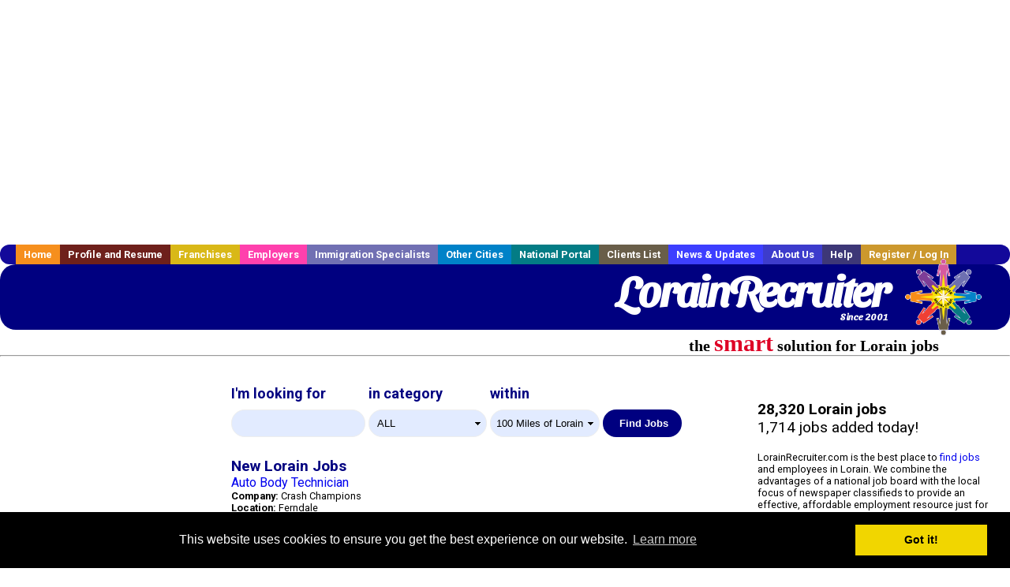

--- FILE ---
content_type: text/html; charset=UTF-8
request_url: https://www.lorainrecruiter.com/?
body_size: 14360
content:
<!-- featured job count = 0 -->


<!-- CacheControl: renderTime=0.009s -->



<!-- CacheControl: renderTime=0.009s -->



<!-- CacheControl: renderTime=0.025s -->



<!-- get_recent_jobs(5, 602, '', 1): SELECT 
					  s.job_alpha,
					  s.cities_id, 
					  j.title, 
					  s.category_alpha, 
					  DATE_FORMAT(s.editdate, '%m/%e/%Y') as editdate, 
					  DATE_FORMAT(s.editdate, '%Y-%m-%e %H:%i%s') as editdatetime, 
					  j.location, 
					  j.company,
					  j.maintext,
					  j.seo_url  
				   FROM jobs_searchable s		
				   INNER JOIN jobs j ON s.job_alpha=j.alpha
				   WHERE s.cities_id IN (602 , 904, 908, 913, 462, 729, 26, 902, 905, 903, 213, 909, 910, 461, 914, 61, 14, 364, 604, 577, 576, 836, 843, 185, 842, 844, 446, 329, 447, 186, 293, 444, 445, 835, 912, 575, 450, 840)  AND s.visibleuntil > '2026-01-27' AND s.deleted = 0  ORDER BY case  when s.DataProvider = 'pandologic' then 1  when s.DataProvider = 'appcast_aws' then 2  when s.DataProvider = 'appcast_direct' then 3  when s.DataProvider = 'appcast_linkedin' then 4  else 0  end desc, s.editdate DESC LIMIT 5 -->



<!-- CacheControl: renderTime=0.065s -->

<!DOCTYPE HTML PUBLIC "-//W3C//DTD HTML 4.01 Transitional//EN">
<html>
    <head>
    <title>Lorain jobs. Lorain Ohio job search | LorainRecruiter.com</title>
    <meta name="keywords" content="Lorain jobs, Ohio jobs, Lorain job search, career, employment, Lorain employers, Lorain recruiters, Lorain staffing, Lorain temp agency, Lorain temporary agency, Lorain resumes">
    <meta name="description" content="Lorain jobs, search jobs in Lorain Ohio and find jobs with Lorain employers and recruiters">

    <meta name="viewport" content="width=device-width, initial-scale=1, shrink-to-fit=no user-scalable=no">
    <meta name="msvalidate.01" content="4845C5E7769C6FED3C31BF6CF440F032" />

    
    <base href="/">

    <link rel="shortcut icon" href="favicon.ico" type="image/x-icon" />

        <meta name='robots' CONTENT='ALL'>
        <meta name='revisit-after' CONTENT='7 days'>
        <meta name='distribution' content='Global'>
        <meta http-equiv='robots' content='index,follow'>
            <link rel="preconnect" href="https://fonts.gstatic.com">
    <link href="https://fonts.googleapis.com/css?family=Roboto:300,400,500,700,900" rel="stylesheet">
    <link href="https://fonts.googleapis.com/css2?family=Sansita+Swashed:wght@500&display=swap" rel="stylesheet">

    <link href="three_column.css?v=1" rel="stylesheet" type="text/css">

    <!--[if IE]>
    <link rel="stylesheet" type="text/css" href="three_column_ie.css" />
    <![endif]-->

    <script src="//code.jquery.com/jquery-1.11.0.min.js"></script>

    <script type='text/javascript'>
        var _gaq = _gaq || [];
        _gaq.push(['_setAccount', 'G-C11CRJY413']);
        _gaq.push(['_trackPageview']);
        (function() {
          var ga = document.createElement('script'); ga.type = 'text/javascript'; ga.async = true;
          ga.src = ('https:' == document.location.protocol ? 'https://ssl' : 'http://www') + '.google-analytics.com/ga.js';
          var s = document.getElementsByTagName('script')[0]; s.parentNode.insertBefore(ga, s);
        })();
        </script>
            <script src='https://www.google.com/recaptcha/api.js'></script>

    <link rel="stylesheet" type="text/css" href="//cdnjs.cloudflare.com/ajax/libs/cookieconsent2/3.0.3/cookieconsent.min.css" />
    <script src="//cdnjs.cloudflare.com/ajax/libs/cookieconsent2/3.0.3/cookieconsent.min.js"></script>
    <script>
        window.addEventListener("load", function(){
            window.cookieconsent.initialise({
                "palette": {
                    "popup": {
                        "background": "#000"
                    },
                    "button": {
                        "background": "#f1d600"
                    }
                }
            })});
    </script>

    <script type="text/javascript" src="https://s7.addthis.com/js/300/addthis_widget.js#pubid=ra-5b816dbe325a29b9"></script>

            <!-- auto ads from includes/head.php -->
        <script async src="//pagead2.googlesyndication.com/pagead/js/adsbygoogle.js"></script>
        <script>
            (adsbygoogle = window.adsbygoogle || []).push({
                google_ad_client: "ca-pub-5717467728757135",
                enable_page_level_ads: true
            });
        </script>
    
</head>
    <body>
                <!-- Adform Tracking Code BEGIN -->
<script type="text/javascript">
    window._adftrack = {
        pm: 569307
    };
    (function () { var s = document.createElement('script'); s.type = 'text/javascript'; s.async = true; s.src = 'https://track.adform.net/serving/scripts/trackpoint/async/'; var x = document.getElementsByTagName('script')[0]; x.parentNode.insertBefore(s, x); })();

</script>
<noscript>
    <p style="margin:0;padding:0;border:0;">
        <img src="https://track.adform.net/Serving/TrackPoint/?pm=569307" width="1" height="1" alt="" />
    </p>
</noscript>
<!-- Adform Tracking Code END -->        <div id="container">
            <div id="top_banner">
                                                                <script async src="//pagead2.googlesyndication.com/pagead/js/adsbygoogle.js"></script>
                        <!-- Responsive ads -->
                        <ins class="adsbygoogle"
                                style="display:block"
                                data-ad-client="ca-pub-5717467728757135"
                                data-ad-slot="3566965600"
                                data-ad-format="auto"
                                data-full-width-responsive="true"></ins>
                        <script>
                            (adsbygoogle = window.adsbygoogle || []).push({});
                        </script>
                            </div>
            <div id="navigation">
                	<ul>	<li class='menu-one'><a href='http://www.lorainrecruiter.com/index.php?' title='Lorain  home'>Home</a></li>	<li class='menu-two'><a href='http://www.lorainrecruiter.com/candidates.php?' title='Lorain  job seekers'>Profile and Resume</a></li>	<li class='menu-three'><a href='http://recruiternetworks.com/franchises' title='Franchises'>Franchises </a></li>	<li class='menu-four'><a href='http://www.lorainrecruiter.com/recruiters.php?' title='Lorain Employers'>Employers</a></li>	<li class='menu-five'><a href='http://www.lorainrecruiter.com/immigration-specialists.php?' title='Lorain Immigration Specialists'>Immigration Specialists</a></li>	<li class='menu-six'><a href='http://www.recruiternetworks.com?' title='Other Recruiter Networks Cities'>Other Cities</a></li>	<li class='menu-seven'><a href='http://www.recruiternetworks.com/national/members.php?' title='National Portal'>National Portal</a></li>	<li class='menu-eight'><a href='http://www.recruiternetworks.com/clients.php? '>Clients List</a></li>	<li class='menu-nine'><a href='http://www.lorainrecruiter.com/news-updates.php? '>News & Updates</a></li>	<li class='menu-ten'><a href='http://www.lorainrecruiter.com/faq.php?' title='About Us'>About Us</a></li>	<li class='menu-eleven'><a href='http://www.lorainrecruiter.com/faq.php?#faq' title='Lorain  help'>Help</a></li>	<li class='menu-twelve'><a href='http://www.lorainrecruiter.com/members.php?' title='Login to my Lorain  account'>Register / Log In</a></li>	</ul>            </div>
            <div id="masthead">
                	<hr />
	<a class='logo-box' href='https://www.Lorainrecruiter.com/?' title='Search jobs in Lorain' id='cityname'>LorainRecruiter <small style='font-weight: bold'>Since 2001</small></a>
	<a href='http://www.recruiternetworks.com/' title='Recruiter Networks' id='recruiter_media_logo'>Recruiter Media, Inc.</a>
	<div id='tagline'>the <em>smart</em> solution for Lorain jobs</div>

                <div class="fb_container">
                    <div class="addthis_inline_share_toolbox"></div>
                </div>
            </div>
            <div id="content-container1">
                <div id="content-container2">
                    <div class="main-container">
                                <div class="left-column">

    <div id="section-navigation">

        <div class="block-initial block-mobile">
            <div id="mobile_google_translate_element" class="google_translate_element" style="width: auto !important;"></div>
                        <div class="job-count-box">
                <p>
                    <b>28,320 Lorain jobs</b>
                                            <br/>
                        1,714 jobs added today!
                                    </p>
            </div>
            
        </div>
        <!---  /.block-initial  --->

                    <!-- 160x600 google banner ad -->
            <div id="ad_left_google" style="padding: 20px;">
                                                    <script async src="//pagead2.googlesyndication.com/pagead/js/adsbygoogle.js"></script>
                    <!-- Responsive ads -->
                    <ins class="adsbygoogle"
                        style="display:block"
                        data-ad-client="ca-pub-5717467728757135"
                        data-ad-slot="3566965600"
                        data-ad-format="auto"
                        data-full-width-responsive="true"></ins>
                    <script>
                        (adsbygoogle = window.adsbygoogle || []).push({});
                    </script>
                            </div>
        
        <br/>

                    <!-- 160x600 banner ad -->
            <div id="side_banner" style="text-align: center;">
                            </div>
        
    </div>

</div>
<!-- /.left column -->

<!-- CacheControl: renderTime=0.065s -->

<!-- closing of header_left_column -->
<!-- start of middle -->
<div class="middle-column">
    <div id="content">

        <!-- index_search.php -->


<div id="search_container">

    <form method="GET" action="job_browse.php">

        <div class="search-form form-inline">
            <div class="form-group">
                <div class="formerly-orange" style="font-size: 18px; margin-bottom: 10px; font-weight: bold;">
                    I'm looking for
                </div>
                <input type="text" name="searchstring" value="" style="width: 170px;">
            </div>

            <div class="form-group">
                <div class="formerly-orange" style="font-size: 18px; margin-bottom: 10px; font-weight: bold;">
                    in category
                </div>
                <select id="category_url_fragment" name="category_url_fragment" class="form-control" style="width: 150px">
                    <option value='accounting' >Accounting</option>
<option value='administration' >Administration</option>
<option value='agriculture' >Agriculture</option>
<option value='allied_health' >Allied Health</option>
<option value='automotive' >Automotive</option>
<option value='banking' >Banking</option>
<option value='cad' >CAD</option>
<option value='call_center' >Call Center</option>
<option value='casino' >Casino</option>
<option value='child_care' >Child Care</option>
<option value='clinical_research' >Clinical Research</option>
<option value='construction' >Construction</option>
<option value='consulting' >Consulting</option>
<option value='corporate' >Corporate</option>
<option value='delivery' >Delivery</option>
<option value='distribution' >Distribution</option>
<option value='education' >Education</option>
<option value='engineering' >Engineering</option>
<option value='entertainment' >Entertainment</option>
<option value='finance' >Finance</option>
<option value='health' >Health</option>
<option value='healthcare' >Healthcare</option>
<option value='horticulture' >Horticulture</option>
<option value='hospitality' >Hospitality</option>
<option value='hotel' >Hotel</option>
<option value='hourly' >Hourly</option>
<option value='hr' >HR</option>
<option value='insurance' >Insurance</option>
<option value='investment_banking' >Investment Banking</option>
<option value='laboratory' >Laboratory</option>
<option value='law' >Law</option>
<option value='law_enforcement' >Law Enforcement</option>
<option value='logistics' >Logistics</option>
<option value='maintenance' >Maintenance</option>
<option value='management' >Management</option>
<option value='manufacturing' >Manufacturing</option>
<option value='marketing' >Marketing</option>
<option value='medical' >Medical</option>
<option value='medical_tech' >Medical Tech</option>
<option value='merchandising' >Merchandising</option>
<option value='network_marketing' >Network Marketing</option>
<option value='nursing' >Nursing</option>
<option value='office' >Office</option>
<option value='operations' >Operations</option>
<option value='part_time' >Part Time</option>
<option value='pharmaceutical' >Pharmaceutical</option>
<option value='pharmacy' >Pharmacy</option>
<option value='quality_assurance' >Quality Assurance</option>
<option value='real_estate' >Real Estate</option>
<option value='receiving' >Receiving</option>
<option value='research' >Research</option>
<option value='restaurant' >Restaurant</option>
<option value='retail' >Retail</option>
<option value='retail_management' >Retail Management</option>
<option value='retail_sales' >Retail Sales</option>
<option value='sales' >Sales</option>
<option value='sales_management' >Sales Management</option>
<option value='science' >Science</option>
<option value='seasonal' >Seasonal</option>
<option value='security_clearance' >Security Clearance</option>
<option value='software' >Software</option>
<option value='sports' >Sports</option>
<option value='supply_chain' >Supply Chain</option>
<option value='systems' >Systems</option>
<option value='tax' >Tax</option>
<option value='therapy' >Therapy</option>
<option value='transportation' >Transportation</option>
<option value='trucking' >Trucking</option>
<option value='warehouse' >Warehouse</option>
<option value='wellness' >Wellness</option>
<option value='work_at_home' >Work At Home</option>
<option value='' selected>ALL</option>                </select>
            </div>

            <div class="form-group">
                <div class="formerly-orange" style="font-size: 18px; margin-bottom: 10px; font-weight: bold;">
                    within
                </div>
                <select name="radius">
                    <option value="5" >
                        5 Miles of Lorain</option>
                    <option value="10" >
                        10 Miles of Lorain</option>
                    <option value="25" >
                        25 Miles of Lorain</option>
                    <option value="50" >
                        50 Miles of Lorain</option>
                    <option value="100" selected="true">
                        100 Miles of Lorain</option>
                    <option value="250" >
                        250 Miles of Lorain</option>
                </select>
            </div>

            <div class="form-group">
                <input type="submit" name="submit" value="Find Jobs" class="submit"/>
            </div>

        </div>

    </form>

</div>
<!-- #search_container -->

<!-- /index_search.php -->
	

<!-- CacheControl: renderTime=0.116s -->


        <!-- index_featured_jobs.php -->

<!-- /index_featured_jobs.php -->	

<!-- CacheControl: renderTime=0.116s -->


        <div style="clear:both;"></div>

        <!-- index_recent_jobs.php -->
<div id='div_5px_top_bottom' class="homepage_recent_jobs_container">

    
        <h2>New Lorain Jobs</h2>

                    <div style="width:100%; position:relative; float:right;">
                                                <div class="job-block">
                    
                    <a href="http://www.lorainrecruiter.com/engineering-jobs/3888965559/auto-body-technician?" title="Auto Body Technician">
                        Auto Body Technician                    </a>
                    <br>

                    <div style="font-size:80%">
                        <strong>Company:</strong> Crash Champions<br>                        <strong>Location:</strong>
                        Ferndale<br>
                        <b>Posted on: </b>2026-01-28 00:0000<br>
                        <strong>Category:</strong> Engineering                        <br>
                        Champions Do More As one of the fastest-growing and most exciting brands in the industry, Crash Champions is the largest founder-led multi-shop operator MSO of high-quality collision repair service (more...)                    </div>
                </div>
                <br/>
            </div>
                    <div style="width:100%; position:relative; float:right;">
                                                <div class="job-block">
                    
                    <a href="http://www.lorainrecruiter.com/healthcare-jobs/3888970693/travel-nurse-rn-long-term-acute-care-1957-per-week-in-wyandotte-mi?" title="Travel Nurse RN - Long-Term Acute Care - $1,957 per week in Wyandotte, MI">
                        Travel Nurse RN - Long-Term Acute Care - $1,957 per week in Wyandotte, MI                    </a>
                    <br>

                    <div style="font-size:80%">
                        <strong>Company:</strong> TravelNurseSource<br>                        <strong>Location:</strong>
                        Wyandotte<br>
                        <b>Posted on: </b>2026-01-28 00:0000<br>
                        <strong>Category:</strong> Healthcare                        <br>
                        Registered Nurse RN Long-Term Acute Care Location: Wyandotte, MI Agency: Advantis Medical Staffing Pay: 1,957 per week Shift Information: Nights - 3 days x 12 hours Contract Duration: 13 Weeks Start (more...)                    </div>
                </div>
                <br/>
            </div>
                    <div style="width:100%; position:relative; float:right;">
                                                <div class="job-block">
                    
                    <a href="http://www.lorainrecruiter.com/healthcare-jobs/3888972047/rn-lpn-pt-nights?" title="RN/LPN - PT Nights">
                        RN/LPN - PT Nights                    </a>
                    <br>

                    <div style="font-size:80%">
                        <strong>Company:</strong> Good Samaritan<br>                        <strong>Location:</strong>
                        Inkster<br>
                        <b>Posted on: </b>2026-01-28 00:0000<br>
                        <strong>Category:</strong> Healthcare                        <br>
                        Job Description Job Description Careers With Purpose Become a part of our non-profit organization that has dedicated over a century to providing housing and services for seniors, all while upholding a (more...)                    </div>
                </div>
                <br/>
            </div>
                    <div style="width:100%; position:relative; float:right;">
                                                <div class="job-block">
                    
                    <a href="http://www.lorainrecruiter.com/construction-jobs/3888972551/director-of-design?" title="Director of Design">
                        Director of Design                    </a>
                    <br>

                    <div style="font-size:80%">
                        <strong>Company:</strong> Basements Plus<br>                        <strong>Location:</strong>
                        Walled Lake<br>
                        <b>Posted on: </b>2026-01-28 00:0000<br>
                        <strong>Category:</strong> Construction                        <br>
                        Job Description Job Description Compensation: DOE Location: Commerce Township, Michigan POSITION SUMMARY: The Design Coordinator plays a critical role in transforming a homeowner s vision into a fully (more...)                    </div>
                </div>
                <br/>
            </div>
                    <div style="width:100%; position:relative; float:right;">
                                                <div class="job-block">
                    
                    <a href="http://www.lorainrecruiter.com/logistics-transportation-drivers-jobs/3888974127/cdl-a-refrigerated-truck-driver-1575-to-1715-per-week-in-detroit-mi?" title="CDL-A Refrigerated Truck Driver - $1,575 to $1,715 per week in Detroit, MI">
                        CDL-A Refrigerated Truck Driver - $1,575 to $1,715 per week in Detroit, MI                    </a>
                    <br>

                    <div style="font-size:80%">
                        <strong>Company:</strong> K&amp;B Transportation<br>                        <strong>Location:</strong>
                        Detroit<br>
                        <b>Posted on: </b>2026-01-28 00:0000<br>
                        <strong>Category:</strong> Logistics, Transportation & Drivers                        <br>
                        Company Driver Refrigerated Location: Detroit, MI Company: K amp B Transportation Pay: 1,575 to 1,715 per week Route Type: dedicated, otr Start Date: ASAP About the Position K amp B Transportation (more...)                    </div>
                </div>
                <br/>
            </div>
            </div>
<!-- /index_recent_jobs.php -->

<div id="end_of_other_recent_jobs" style="display: inline">Loading more jobs...</div>

<script>
  const cities_id = 602;
  const ajax_more_jobs_url = `/ajax/index_infinite_recent_jobs.php?cities_id=${cities_id}`
  let start_row = 0
  let in_progress = false
  jQuery(window).scroll(function () {
    const top_of_element = $('#end_of_other_recent_jobs').offset().top
    const bottom_of_element = $('#end_of_other_recent_jobs').offset().top + $('#end_of_other_recent_jobs').outerHeight()
    const bottom_of_screen = $(window).scrollTop() + $(window).innerHeight()
    const top_of_screen = $(window).scrollTop()

    if ((bottom_of_screen > top_of_element) && (top_of_screen < bottom_of_element)) {
      if (in_progress) {
        return
      }
      in_progress = true
      if (start_row === 0) {
        start_row = 5
      } else {
        start_row += 20
      }
      jQuery.get(ajax_more_jobs_url + `&start_row=${start_row}`, function (data) {
        jQuery('.homepage_recent_jobs_container').append(data)
        in_progress = false
      })
    }
  })
</script>	

<!-- CacheControl: renderTime=0.117s -->


        <div>
            <br/>
        </div>

        
<!-- index_featured_resumes.php -->

                                        <div style="div_5px_top_bottom">

                                            <h2>Featured Resumes</h2>

                                            <ul>
                                                                                            </ul>

                                            <p>
                                                Job seekers, <a href="resume_info.php?linktype=jobseeker" title="Your Lorain resume here">your resume could appear here</a>.<br>
                                                Employers, <a href="resume_search.php?" title="Search All Lorain Resumes">search all resumes</a>.
                                            </p>

                                        </div>

                                        <div class="cus-box-1">
                                            <div id="side_banner">
                                                
<!-- Ad::render() page='index' location='box' height='250' width='300' provider='contextweb' caller='std_lib.php:251' -->
	<div class="adcontainer location_box width_300 height_250 provider_contextweb ">

			<!-- <script type="text/javascript" src="http://ad-cdn.technoratimedia.com/00/25/74/uat_7425.js?ad_size=300x250"></script> -->
		
	</div>
<!-- /Ad::render() -->

                                            </div>
                                            <div style="float: left;">
                                                <div class="gdWidget"><a href="https://www.glassdoor.com/api/api.htm?version=1&action=salaries&t.s=w-m&t.a=c&t.p=594&format=300x250-chart&location=Lorain+Ohio" target="_gd">Salary in Lorain, Ohio  Area</a> | More details for <a href="https://www.glassdoor.com/api/api.htm?version=1&action=jobs&t.s=w-m&t.a=c&t.p=594&location=Lorain+Ohio" target="_gd">Lorain, Ohio Jobs</a> |<a href="https://www.glassdoor.com/Salaries/index.htm?t.s=w-m&t.a=c&t.p=594" target="_gd">Salary</a></div><script src="https://www.glassdoor.com/static/js/api/widget/v1.js" type="text/javascript"></script>                                            </div>
                                        </div>

<!-- /index_featured_resumes.php -->
	

<!-- CacheControl: renderTime=0.117s -->


        <div style="clear:both;"><br/><br/></div>

        <!-- index_about_this_site.php -->

<div class="about-box row" style="overflow: hidden; position: relative">

    
    <div class="col-sm-6">
        <h3>Job Seekers</h3>

        <p style="font-size:90%;">
            LorainRecruiter.com has been helping Lorain            job seekers connect with Ohio employers since 2001.
            <a href="/job_search.php?" title="">Search Lorain jobs</a>
            by keyword or <a href="/job_search.php?" title="">browse jobs by industry</a>.
            <a href="/resume_info.php?">Post your resume</a> for free and let local employers
            find you. <a href="/agents_load.php?linktype=jobseeker" title="">Create a job
                alert</a> and receive new job notifications via email every day.
        </p>

    </div>

    <div class="col-sm-6">
        <h3>Employers and Staffing Firms</h3>
        <div style="font-size:90%;">
            <p>
                LorainRecruiter.com is a Lorain job board used by
                Lorain employers and staffing firms of all sizes to find local
                talent. <a href="/job_prices.php?" title="">Post a job</a> today and receive
                resumes
                directly from local job seekers. <a href="/resume_search.php?" title="">Search
                    resumes</a>
                and post unlimited jobs for one <a href="/resume_search.php?" title="">low
                    monthly or
                    annual rate</a>. <a href="/agents_load.php?linktype=recruiter" title="">Create
                    a
                    resume alert</a> and receive new resumes instantly.
            </p>
        </div>
    </div>

    <div class="col-sm-12">
        <h3 style="font-size: x-large">The <span style="color: red">smart</span> solution for PERM recruitment advertising</h3>

        <p>RecruiterNetworks.com is engineered with support features that help automate immigration recruitment advertisements to follow DOL guidelines.</p>

        <p>We have been serving the Immigration field since 2001 with over 1,024 unique city portals online: BostonRecruiter.com, NewYorkRecruiter.com, etc.</p>

        <p>We are engineered like printed newspapers. Like a printed newspaper we laser focus on a single city; if you post on LorainRecruiter.com it will ONLY show up on LorainRecruiter.</p>

        <p>Our system saves 2-3 hours of labor per client file. Zero labor is required to turn on & off the ads or, to track & print the specific days you need for screenshot printouts. Our AUTOPILOT allows you to set up exactly what you need at the time you post the ad. You set how many days an ad needs to be visible. If you need less than the full 30 days you set that up on AUTOPILOT.</p>

        <p>We automate the certified Screenshots. Our system automatically emails PDF screenshots suitable for upload to the DOL on-line system directly to you; up to 5 different email addresses!</p>

        <p>Issues with Records & DOL Audits are simplified. Our virtual server system keeps a certified screenshot history for every job posting since 2001 to be emailed or printed by you on demand!</p>

        <p>Our flat price is $225 for any 30-day posting in any city. No extra charges for our automated features.</p>

        <p>If you handle the ads within your firm, you’ll be happy with our automated time saving systems. If you use an Ad Agency that’s fine. We are happy to work with all agencies or can recommend an agency if needed.</p>

        <h3>Immigration PERM Visa Job Advertising/Publishing Services</h3>
        <p style="color: blue; font-size: 1.1em;">Including Universities, Health Care & Hospital Systems, Corporate Immigration and Non-Profits</p>
        <p>
            LEADING IMMIGRATION LAW FIRMS & IMMIGRATION SPECIALISTS SAVE HUNDREDS OF DOLLARS PER PERM VISA
            AD PUBLISHED ON OUR DIGITAL NETWORK OF OVER 1,000 CITIES SINCE 2001.
        </p>

        <p>
            LorainRecruiter.com is the leading resource for strategic internet Immigration Job
            advertisement/publishing in Lorain.
            Since 2001 we've been helping Lorain immigration attorneys and other
            immigration professionals to advertise/publish and
            post employment ads for USA immigration Visas to meet the legal requirements including PERM.
        </p>

        <ul>
            <li><a href="https://www.foreignlaborcert.doleta.gov/perm.cfm">Permanent Labor Certification</a>
            </li>
            <li><a href="https://www.foreignlaborcert.doleta.gov/h-1b.cfm">H-1B Specialty (Professional)
                    Workers</a></li>
            <li><a href="https://www.foreignlaborcert.doleta.gov/h-2a.cfm">H-2A Temporary Labor Certification
                    (Seasonal Agricultural)</a></li>
            <li><a href="https://www.foreignlaborcert.doleta.gov/2015_H-2B_IFR.cfm">H-2B Temporary Labor
                    Certification (Non-agricultural)</a></li>
            <li><a href="https://www.foreignlaborcert.doleta.gov/d-1.cfm">D-1 Crewmembers Certification</a></li>
        </ul>

        <p>
            Questions? <a href="/contact.php?"
                          title="Contact Lorain Recruiter">Contact
                us</a> or call an account rep at (305) 440-1266.
        </p>
    </div>
</div>

<!-- /index_about_this_site.php -->
	

<!-- CacheControl: renderTime=0.117s -->


    </div>
</div>
<!--- /.middle-column --->



<div id="right_column_container" class="right-column">
    <div id="right_column">
        <div class="block-initial block-tablet">
            <div id="web_google_translate_element" class="google_translate_element"
                 style="margin-top: 50px !important"></div>
                            <div style="font-size:120%; padding-top: 5px">
                    <p>
                        <b>28,320 Lorain jobs</b>
                                                    <br/>
                            1,714 jobs added today!
                                            </p>
                </div>
                    </div>
        <!---  /.block-initial  --->
            
        <div id="right_column_blurb">


            <!-- Red box for urgent info -->
            <!--
            <div style="border: 1px solid red; background-color: #ffdddd; color: red; padding: 10px; font-weight: bold;">
                System upgrades are underway.  Full functionality will be restored by the end of today (Monday, August 26th).
            </div>
            -->


            <p>
                LorainRecruiter.com is the best place to
                <a href="/job_search.php?"
                   title="Find Lorain jobs">
                    find jobs</a> and employees in Lorain.
                We combine the advantages of a national job board with the local focus of newspaper
                classifieds to provide an effective, affordable employment resource just for
                Lorain.
            </p>
            <p>
                Recruiters and employers can
                <a href="/job_prices.php?"
                   title="Post Lorain jobs">
                    post unlimited jobs and search local resumes</a> for one low monthly fee.
            </p>
            <p>
                Job seekers, <a href="/resume_info.php?">post your resume</a> for free
                and let local employers find you.
            </p>
        </div>

    <!-- Jooble cross-marketing -->

    
        <!--        #right_column_blurb-->

        <div id="right_column_advertise_yourself" class="advert-yourself">
            <p>
                <a href="advertise.php?"
                   title="Advertise yourself on LorainRecruiter.com">Advertise yourself
                    on LorainRecruiter.com</a>
            </p>
        </div>
        <!--        /.advert-yourself-->

        

        <div id="div_5px_top_bottom">
            <ul class="social-list">
                <li class="fb-btn">
                    <a href="https://www.facebook.com/RecruiterNetworkscom-194344690585216/">
                        <img src="/FB_square.jpg" height="56" width="56" border="0" alt="Find us on Facebook">
                    </a>
                </li>
                <li>
                    <a href="http://www.linkedin.com/company/1600259">
                        <img src="/linkedin.png" border="0" alt="Find us on LinkedIn">
                    </a>
                </li>
                <li>
                                            <!-- Google+ render call -->
                        <script type="text/javascript">
                            (function () {
                                var po = document.createElement('script');
                                po.type = 'text/javascript';
                                po.async = true;
                                po.src = 'https://apis.google.com/js/plusone.js';
                                var s = document.getElementsByTagName('script')[0];
                                s.parentNode.insertBefore(po, s);
                            })();
                        </script>

                        <!-- Google+ +1 button -->
                        <g:plusone annotation="inline"></g:plusone>
                                    </li>
            </ul>

        </div>

        <div id="div_5px_top_bottom">

                            <p>
                    Get the latest Ohio jobs by following
                    <a href="http://twitter.com/recnetOH">@recnetOH on
                        Twitter</a>!
                </p>
            
            <p>
                <a href="/site-map.php?#rss">Lorain RSS job feeds</a>
            </p>

            
        </div>
        <!-- #div_5px_top_bottom -->

        <br/>
        <br/>


        <!-- 120x90 text link right column -->
        
<!-- Ad::render() page='index' location='right-sidebar' height='90' width='120' provider='google' caller='std_lib.php:521' -->
	<div class="adcontainer location_rightsidebar width_120 height_90 provider_google ">
<!-- no ad for now -->
	</div>
<!-- /Ad::render() -->

    </div>
    <!--    #right_column -->
</div>
<!-- #right_column_container -->

<!-- CacheControl: renderTime=0.117s -->


<div class="announcement-wrap" style="display: none">
    <div class="announcement-box">
        <a href="#" class="btn-close">x</a>
        <div class='news-item'><p>Are your hiring costs too high? Now Franchises, Chains and Multi-location businesses have an affordable and proven option, monthly Unlimited hiring in over 1,000 cities since 2001. With the launch of this program, www.RecruiterNetworks.com is offering an affordable monthly recruiting package which will cost any size company about $12/day for unlimited recruiting ads in their particular city of choice on the RecruiterNetworks.com platform.</p>



<p>See all cities served listed by state<br><a href="https://www.recruiternetworks.com/cities.php" target="_blank" rel="noreferrer noopener">https://www.recruiternetworks.com/cities.php</a></p>



<p>See client list<br><a href="https://www.recruiternetworks.com/clients.php?" target="_blank" rel="noreferrer noopener">https://www.recruiternetworks.com/clients.php?</a></p>



<p>For additional information, please contact:<br>Operations@RecruiterNetworks.com<br>Phone: 305.440.1266</p>



<p>Contact</p>



<p>RecruiterNetworks.com<br>Richard B. Alman<br>305-793-9225<br>www.RecruiterNetworks.com</p></div><div class='news-item'><p class="has-text-align-justify"><strong>Please scan this QR Code for a complete summary</strong>: </p>



<figure class="wp-block-image size-large"><img loading="lazy" decoding="async" width="103" height="134" src="https://i0.wp.com/www.recruitermedia.com/wp-content/uploads/2023/06/Immig_Brochure_QR-32.jpg?resize=103%2C134&#038;ssl=1" alt="" class="wp-image-380" data-recalc-dims="1"/></figure></div><div class='news-item'><p>RecruiterNetworks.com is excited to participate in this years conference in booth #399. We have numerous new attributes to show-off. Integration with some of the leading immigration case management systems, partnerships with immigration advertising agencies and many other ongoing technological improvements for the immigration workforce. Contact us to set up a time to discuss how we may assist your team in reaching your goals to better your efficiencies in time and costs. CONTACT: Richard@RecruiterNetworks.com Direct line: 305-793-9225</p></div><div class='news-item'><p class="has-text-color" style="color:#2323ff"><strong><span style="color:#122fd4" class="has-inline-color">RecruiterNetworks.com is now a proud advertiser of SHRM.org and HR Magazine.</span></strong></p></div><div class='news-item'><p><strong>RecruiterNetworks.com is honored to be the exclusive sponsor and panel member of the 2021 ILW.com PERM webinar series.</strong></p>



<p>Link to ILW.com here;&nbsp;<a href="https://www.ilw.com/seminars/202101.shtmILW.com">https://www.ilw.com/seminars/202101.shtmILW.com&nbsp;</a>PERM webinars</p></div><div class='news-item'><p></p>



<p class="has-text-align-center"><strong><em><span style="text-decoration: underline;">WE ARE HIRING REMOTE  INDEPENDENT CONTRACTORS FOR SALES OF PERM IMMIGRATION ADVERTISEMENTS.</span></em></strong><em><strong> </strong></em>Sales positions for selling PERM ads to Immigration Law Firms, Immigration Ad Agencies, Case Management Providers and other Immigration Professionals. Please contact; <a href="mailto:Richard@RecruiterMedia.com">Richard@RecruiterMedia.com</a></p>



<p> </p></div><div class='news-item'><p>RecruiterNetworks.com is happy to announce that our leading online digital PERM Ad platform will be integrating with<strong><em> BlueDot Immigration Case Management Software</em></strong>  The launch is expected Q1 2021. </p></div><div class='news-item'><p>BlueDot, INSzoom, Tracker, MIMS/365 &amp; LawLogix users may contact us at <a href="Support@RecruiterMedia.com">Support@RecruiterMedia.com</a> for your unique discount code.</p></div><div class='news-item'><p class="has-small-font-size">RecruiterNetworks.com had a great experience at the AILA Orlando Conference. </p>



<p></p></div>    </div>
</div>

<div class="modal-backdrop" style="display: none"></div>

<script>
  jQuery('.btn-close').on('click', function () {
    jQuery('.announcement-wrap, .modal-backdrop').hide()
  })

  jQuery('html').click(function (e) {
    if (!jQuery(e.target).hasClass('.announcement-box')) {
      jQuery('.announcement-wrap, .modal-backdrop').hide()
    }
  })

  jQuery(document).ready(function () {
    if (!getCookie('visited') && window.location.host === 'www.recruitermedia.com') {
      jQuery('.announcement-wrap, .modal-backdrop').show()
      setCookie('visited', 'yes', 7)
    }
  })

  function setCookie (name, value, days) {
    var expires = ''
    if (days) {
      var date = new Date()
      date.setTime(date.getTime() + (days * 24 * 60 * 60 * 1000))
      expires = '; expires=' + date.toUTCString()
    }
    document.cookie = name + '=' + (value || '') + expires + '; path=/'
  }

  function getCookie (name) {
    var nameEQ = name + '='
    var ca = document.cookie.split(';')
    for (var i = 0; i < ca.length; i++) {
      var c = ca[i]
      while (c.charAt(0) == ' ') c = c.substring(1, c.length)
      if (c.indexOf(nameEQ) == 0) return c.substring(nameEQ.length, c.length)
    }
    return null
  }

  function eraseCookie (name) {
    document.cookie = name + '=; Path=/; Expires=Thu, 01 Jan 1970 00:00:01 GMT;'
  }

</script>

<style>
    .announcement-wrap {
        position: fixed;
        top: 0;
        right: 0;
        bottom: 0;
        left: 0;
        z-index: 9999;
        overflow: hidden;
        outline: 0;
    }

    .announcement-box {
        width: 800px;
        margin: 1.75rem auto;
        position: relative;
        height: auto;
        background: #e97c00;
        overflow-x: hidden;
        overflow-y: scroll;
        max-height: 80%;
    }

    .announcement-box .news-item {
        margin: 10px;
        padding: 10px;
    }

    .announcement-box p {
        padding: 5px;
        margin: 0;
        text-align: left;
        font-size: 23px;
        color: white;
    }

    @media (max-width: 700px) {
        .announcement-box {
            width: 90% !important;
            margin: 20px auto !important;
            padding: 5px;
        }

        .announcement-box p {
            font-size: 14px;
        }
    }

    .announcement-box .btn-close {
        position: absolute;
        right: 10px;
        top: 2px;
        font-size: 1.5rem;
        color: #000;
        opacity: .5;
    }

    .announcement-box img {
        max-width: 100%;
    }

    .modal-backdrop {
        position: fixed;
        top: 0;
        right: 0;
        bottom: 0;
        left: 0;
        z-index: 1040;
        background-color: rgba(0, 0, 0, 0.2);
    }

    .announcement-box p:blank, .announcement-box p:empty {
        display: none;
    }
</style>


<!-- CacheControl: renderTime=0.278s -->


</div>
<!-- /.main-container -->
<div id="footer" class="footer-box">
    <div class="footer-container">
        <div class="widget-wrapper clearfix">
            <div class="footer-widget">
                <p class="footer-title">
                    <strong>
                        <a href="/candidates.php?"
                           title="Lorain job seekers">JOB SEEKERS</a></strong>
                </p>
                <ul>
                    <li>
                        <a href="/job_search.php?"
                           title="Search Lorain jobs">Search Lorain                            jobs</a>
                    </li>
                    <li>
                        <a href="/resume_info.php?linktype=jobseeker"
                           title="Post your Lorain resume">Post your resume</a>
                    </li>
                    <li>
                        <a href="/agents_load.php?linktype=jobseeker"
                           title="Email Lorain job alters">Email job alerts</a>
                    </li>
                    <li>
                        <a href="/members.php?linktype=jobseeker"
                           title="Log in to Lorain Recruiter">Register</a> / <a
                                href="/members.php?linktype=jobseeker" class="submenu">Log in</a>
                    </li>
                </ul>

            </div>

            <div class="footer-widget">
                <p class="footer-title">
                    <strong><a href="/recruiters.php?"
                               title="Lorain employers">EMPLOYERS</a></strong>
                </p>
                <ul>
                    <li>
                        <a href="/job_prices.php?"
                           title="Post Lorain jobs">Post
                            jobs</a>
                    </li>
                    <li>
                        <a href="/resume_search.php?"
                           title="Lorain Recruiter - search resumes">Search resumes</a>
                    </li>
                    <li>
                        <a href="/agents_load.php?linktype=recruiter"
                           title="Email Lorain job alters">Email resume alerts</a>
                    </li>
                    <li>
                        <a href="/advertise.php?"
                           title="Lorain Recruiter banner ads">Advertise</a>
                    </li>
                </ul>

            </div>

            <div class="footer-widget">
                <p class="footer-title">
                    <strong><a href="/immigration-specialists.php?"
                               title="Lorain employers">IMMIGRATION SPECIALISTS</a></strong>
                </p>
                <ul>
                    <li>
                        <a href="/job_prices.php?"
                           title="Post Lorain jobs">Post jobs</a>
                    </li>
                    <li>
                        <a href="/immigration-specialists.php#faq-section"
                           title="Lorain Immigration Questions and Answers">Immigration FAQs</a>
                    </li>
                    <li>
                        <a href="/immigration-specialists.php?"
                           title="Post Lorain jobs">Learn more</a>
                    </li>
                </ul>
            </div>

            <div class="footer-widget">
                <p class="footer-title">
                    <strong>MORE</strong>
                </p>
                <ul>
                    <li>
                        <a href="/faq.php?" title="Lorain Recruiter FAQ">FAQ</a>
                    </li>
                    <li>
                        <a href="/contact.php?"
                           title="Lorain Recruiter contact">Contact
                            us</a>
                    </li>
                    <li>
                        <a href="/site-map.php?"
                           title="Lorain Recruiter sitemap">Sitemap</a>
                    </li>
                    <li>
                        <a href="faq.php?#legalterms"
                           title="Lorain Recruiter legal">Legal</a>
                    </li>
                    <li>
                        <a href="faq.php?#privacy"
                           title="Lorain Recruiter privacy">Privacy</a>
                    </li>
                </ul>
            </div>

            <div class="footer-widget">
                <p class="footer-title">
                    <strong>NEARBY CITIES</strong>
                </p>
                <a href='http://www.Akronrecruiter.com?' class='submenu'>Akron, OH Jobs</a><br /><a href='http://www.BloomfieldTownshiprecruiter.com?' class='submenu'>Bloomfield Township, MI Jobs</a><br /><a href='http://www.Cantonrecruiter.com?' class='submenu'>Canton, MI Jobs</a><br /><a href='http://www.Cantonohrecruiter.com?' class='submenu'>Canton, OH Jobs</a><br /><a href='http://www.Clevelandrecruiter.com?' class='submenu'>Cleveland, OH Jobs</a><br /><a href='http://www.ClevelandHeightsrecruiter.com?' class='submenu'>Cleveland Heights, OH Jobs</a><br /><a href='http://www.CuyahogaFallsrecruiter.com?' class='submenu'>Cuyahoga Falls, OH Jobs</a><br /><a href='http://www.Dearbornrecruiter.com?' class='submenu'>Dearborn, MI Jobs</a><br /><a href='http://www.DearbornHeightsrecruiter.com?' class='submenu'>Dearborn Heights, MI Jobs</a><br /><a href='http://www.Detroitrecruiter.com?' class='submenu'>Detroit, MI Jobs</a><br /><a href='http://www.EastLakerecruiter.com?' class='submenu'>East Lake, FL Jobs</a><br /><a href='http://www.Elyriarecruiter.com?' class='submenu'>Elyria, OH Jobs</a><br /><a href='http://www.Euclidrecruiter.com?' class='submenu'>Euclid, OH Jobs</a><br /><a href='http://www.FarmingtonHillsrecruiter.com?' class='submenu'>Farmington Hills, MI Jobs</a><br /><a href='http://www.LakewoodOHrecruiter.com?' class='submenu'>Lakewood, OH Jobs</a><br /><a href='http://www.Livoniarecruiter.com?' class='submenu'>Livonia, MI Jobs</a><br /><a href='http://www.MansfieldOHrecruiter.com?' class='submenu'>Mansfield, OH Jobs</a><br /><a href='http://www.Mentorrecruiter.com?' class='submenu'>Mentor, OH Jobs</a><br /><a href='http://www.NewarkOHrecruiter.com?' class='submenu'>Newark, OH Jobs</a><br /><a href='http://www.Novirecruiter.com?' class='submenu'>Novi, MI Jobs</a><br /><a href='http://www.Parmarecruiter.com?' class='submenu'>Parma, OH Jobs</a><br /><a href='http://www.Redfordrecruiter.com?' class='submenu'>Redford, MI Jobs</a><br /><a href='http://www.RochesterHillsrecruiter.com?' class='submenu'>Rochester Hills, MI Jobs</a><br /><a href='http://www.RosevilleMIrecruiter.com?' class='submenu'>Roseville, MI Jobs</a><br /><a href='http://www.RoyalOakrecruiter.com?' class='submenu'>Royal Oak, MI Jobs</a><br /><a href='http://www.SaintClairShoresrecruiter.com?' class='submenu'>Saint Clair Shores, MI Jobs</a><br /><a href='http://www.Southfieldrecruiter.com?' class='submenu'>Southfield, MI Jobs</a><br /><a href='http://www.SterlingHeightsrecruiter.com?' class='submenu'>Sterling Heights, MI Jobs</a><br /><a href='http://www.Strongsvillerecruiter.com?' class='submenu'>Strongsville, OH Jobs</a><br /><a href='http://www.Taylorrecruiter.com?' class='submenu'>Taylor, MI Jobs</a><br /><a href='http://www.Toledorecruiter.com?' class='submenu'>Toledo, OH Jobs</a><br /><a href='http://www.Troyrecruiter.com?' class='submenu'>Troy, MI Jobs</a><br /><a href='http://www.Warrenrecruiter.com?' class='submenu'>Warren, MI Jobs</a><br /><a href='http://www.WarrenOHrecruiter.com?' class='submenu'>Warren, OH Jobs</a><br /><a href='http://www.WestBloomfieldrecruiter.com?' class='submenu'>West Bloomfield Township, MI Jobs</a><br /><a href='http://www.Westlandrecruiter.com?' class='submenu'>Westland, MI Jobs</a><br /><a href='http://www.Youngstownrecruiter.com?' class='submenu'>Youngstown, OH Jobs</a><br />            </div>
        </div>

        <div id="footer_nav" class="footer-nav">

            <p>
                <a href="/?">Home</a> &nbsp; &nbsp;
                <a href="/candidates.php?">Profile and Resume</a> &nbsp; &nbsp;
                <a href="/job_search.php?">Browse Jobs</a> &nbsp; &nbsp;
                <a href="/recruiters.php?">Employers</a> &nbsp; &nbsp;
                <a href="http://www.recruiternetworks.com">Other Cities</a> &nbsp;
                <a href="http://www.recruiternetworks.com/clients.php">Clients List</a> &nbsp;&nbsp;
                <a href="/faq.php?">About Us</a> &nbsp; &nbsp;
                <a href="/contact.php?">Contact Us</a> &nbsp; &nbsp;
                <a href="/faq.php?#faq">Help</a> &nbsp; &nbsp;
                <a href="/faq.php?#legalterms">Terms of Use</a> &nbsp; &nbsp;
                <a href="/members.php?">Register / Log In</a>
            </p>

            <div style="text-align:center;">

                <p>
                    Copyright &copy; 2001 - 2026 <a href='http://www.recruitermedia.com' class='submenu'>Recruiter Media Corporation</a> - <a href='/index.php?' title='Lorain jobs' class='submenu'>Lorain Jobs</a><br />                    
		<style>
			div.authorizeNetSealWrapper {
				display: flex;
				align-items: center;
				justify-content: center;
			}
			
			div.authorizeNetSealWrapper .AuthorizeNetSeal {
				width: 50%;
			}
		</style>
		<div class='authorizeNetSealWrapper'>
			<!-- (c) 2005, 2018. Authorize.Net is a registered trademark of CyberSource Corporation --> <div class="AuthorizeNetSeal"> <script type="text/javascript" language="javascript">var ANS_customer_id="728a80ca-dde8-41ec-ae33-9dd889c8d003";</script> <script type="text/javascript" language="javascript" src="//verify.authorize.net:443/anetseal/seal.js" ></script> </div>
		</div>
	                </p>

                <div id="bottom_banner">
                    
<!-- Ad::render() page='index' location='leaderboard-bottom' height='90' width='728' provider='contextweb' caller='std_lib.php:251' -->
	<div class="adcontainer location_leaderboardbottom width_728 height_90 provider_contextweb ">

			<!-- <script type="text/javascript" src="http://ad-cdn.technoratimedia.com/00/25/74/uat_7425.js?ad_size=728x90"></script> -->
		
	</div>
<!-- /Ad::render() -->

                </div>

                <!-- 728x15 footer text links -->
                
<!-- Ad::render() page='index' location='footer' height='15' width='728' provider='google' caller='std_lib.php:526' -->
	<div class="adcontainer location_footer width_728 height_15 provider_google ">
<!-- no ad for now -->
	</div>
<!-- /Ad::render() -->


            </div>

        </div>
        <!-- #footer_nav -->
    </div>
</div>
<!-- #footer -->


</div>
<!-- #content-container2 -->
</div>
<!-- #content-container1 -->

</div>
<!-- #container -->

<!-- Kontera ContentLink(TM);-->
<div class="google-lang-box" style="padding-top:65px;">
    <script type="text/javascript">
        function setCookie(name,value,days) {
            var expires = "";
            if (days) {
                var date = new Date();
                date.setTime(date.getTime() + (days*24*60*60*1000));
                expires = "; expires=" + date.toUTCString();
            }
            document.cookie = name + "=" + (value || "")  + expires + "; path=/";
        }
        function getCookie(name) {
            var nameEQ = name + "=";
            var ca = document.cookie.split(';');
            for(var i=0;i < ca.length;i++) {
                var c = ca[i];
                while (c.charAt(0)==' ') c = c.substring(1,c.length);
                if (c.indexOf(nameEQ) == 0) return c.substring(nameEQ.length,c.length);
            }
            return null;
        }

        function googleTranslateElementInit() {
            var googleTranslationLanguage = getCookie("googtrans");
            var googleTranslationOptOut = getCookie("googtransopt");

            if ((googleTranslationLanguage == null && googleTranslationOptOut == null) || getParameterByName('lang')) {
                var users_language = "en";

                setCookie("googtrans","/en/"+users_language,"1969-12-31T23:59:59.000Z");
                new google.translate.TranslateElement({pageLanguage: 'en', layout: google.translate.TranslateElement.InlineLayout.SIMPLE, gaTrack: true, gaId: 'UA-18070549-2'}, getGoogleTranslateElement());
            }
            else {
                new google.translate.TranslateElement({pageLanguage: 'en', layout: google.translate.TranslateElement.InlineLayout.SIMPLE, gaTrack: true, gaId: 'UA-18070549-2'}, getGoogleTranslateElement());
            }
        }

        function getParameterByName(variable) {
            var query = window.location.search.substring(1);
            var vars = query.split("&");
            for (var i=0;i<vars.length;i++) {
                var pair = vars[i].split("=");
                if(pair[0] == variable){return pair[1];}
            }
            return(false);
        }

        function isMobile() {
            return /Android|webOS|iPhone|iPad|iPod|BlackBerry|IEMobile|Opera Mini/i.test(navigator.userAgent);
        }

        function getGoogleTranslateElement() {
            return isMobile() ? "mobile_google_translate_element" : "web_google_translate_element";
        }
    </script><script type="text/javascript" src="//translate.google.com/translate_a/element.js?cb=googleTranslateElementInit"></script>
</div>

<style>
    .google_translate_element {
        padding-top: 15px !important;
        margin: 0 auto !important;
    }
</style></body>

</html>

<!-- Page generated at 2026-01-27 10:32:28 -->

<!-- /footer.php -->

<!-- CacheControl: maxAge=300s, renderTime=0.282s, startTime=2026-01-27 22:32:28, cacheHeadersSent=true -->


<!-- Wrote to cache file /home/portland/public_html/cache/e/3/5/0a8b26e7b0288d6070262be81d0d0 -->



--- FILE ---
content_type: text/html; charset=utf-8
request_url: https://accounts.google.com/o/oauth2/postmessageRelay?parent=https%3A%2F%2Fwww.lorainrecruiter.com&jsh=m%3B%2F_%2Fscs%2Fabc-static%2F_%2Fjs%2Fk%3Dgapi.lb.en.2kN9-TZiXrM.O%2Fd%3D1%2Frs%3DAHpOoo_B4hu0FeWRuWHfxnZ3V0WubwN7Qw%2Fm%3D__features__
body_size: 163
content:
<!DOCTYPE html><html><head><title></title><meta http-equiv="content-type" content="text/html; charset=utf-8"><meta http-equiv="X-UA-Compatible" content="IE=edge"><meta name="viewport" content="width=device-width, initial-scale=1, minimum-scale=1, maximum-scale=1, user-scalable=0"><script src='https://ssl.gstatic.com/accounts/o/2580342461-postmessagerelay.js' nonce="HO2TbbTyyQTANnlxXU4Zbw"></script></head><body><script type="text/javascript" src="https://apis.google.com/js/rpc:shindig_random.js?onload=init" nonce="HO2TbbTyyQTANnlxXU4Zbw"></script></body></html>

--- FILE ---
content_type: text/html; charset=utf-8
request_url: https://www.google.com/recaptcha/api2/aframe
body_size: -94
content:
<!DOCTYPE HTML><html><head><meta http-equiv="content-type" content="text/html; charset=UTF-8"></head><body><script nonce="XPrf6CRPTcBLRAnJQG0paQ">/** Anti-fraud and anti-abuse applications only. See google.com/recaptcha */ try{var clients={'sodar':'https://pagead2.googlesyndication.com/pagead/sodar?'};window.addEventListener("message",function(a){try{if(a.source===window.parent){var b=JSON.parse(a.data);var c=clients[b['id']];if(c){var d=document.createElement('img');d.src=c+b['params']+'&rc='+(localStorage.getItem("rc::a")?sessionStorage.getItem("rc::b"):"");window.document.body.appendChild(d);sessionStorage.setItem("rc::e",parseInt(sessionStorage.getItem("rc::e")||0)+1);localStorage.setItem("rc::h",'1769553195184');}}}catch(b){}});window.parent.postMessage("_grecaptcha_ready", "*");}catch(b){}</script></body></html>